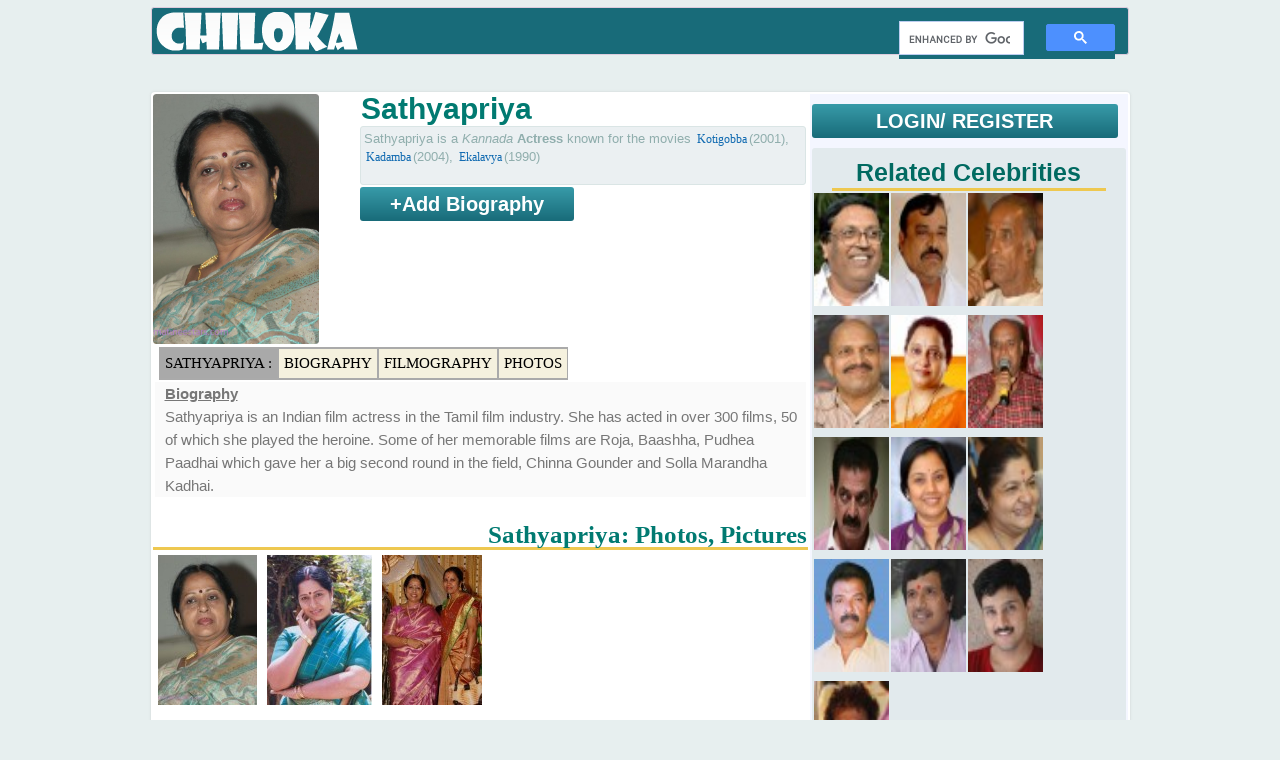

--- FILE ---
content_type: text/html; charset=UTF-8
request_url: https://chiloka.com/celebrity/sathyapriya
body_size: 4147
content:
<!DOCTYPE html><html><head>
<title>Sathyapriya : Kannada Actress, Movies, Biography, Photos</title>
<meta name="viewport" content="width=device-width, initial-scale=1">
<meta name="description" content="Sathyapriya : Kannada Actress: Movies List, Biography, Photos, height, weight, Age, Date of birth, Family, Trivia and Interesting facts">
<meta name="keywords" content="Sathyapriya, Sathyapriya movies list, Sathyapriya biography, Sathyapriya interesting facts, Sathyapriya age, Sathyapriya Date of Birth, height weight, family" />
<meta http-equiv="content-type" content="text/html;charset=utf-8">
<link rel="shortcut icon" type="image/x-icon" href="/i/favicon.ico">
<style>
.y,.c{list-style-type:none;background-image: url('/i/y.png');background-repeat:no-repeat;background-position:0px 3px;padding:3px 0 3px 20px;margin:0 20px 0 0;color:darkgoldenrod;display:inline}
.c{background-image: url('/i/c.png');}
@media screen and (max-width:555px){a{margin:3px 2px;padding:3px;display:inline-block}}
</style>
<script>
  (function(i,s,o,g,r,a,m){i['GoogleAnalyticsObject']=r;i[r]=i[r]||function(){
  (i[r].q=i[r].q||[]).push(arguments)},i[r].l=1*new Date();a=s.createElement(o),
  m=s.getElementsByTagName(o)[0];a.async=1;a.src=g;m.parentNode.insertBefore(a,m)
  })(window,document,'script','//www.google-analytics.com/analytics.js','ga');
  ga('create', 'UA-53782497-1', 'auto');
  ga('require', 'displayfeatures');
  ga('set', 'dimension1', 'Lokeshwara');
  ga('set', 'dimension2', 'Kannada');
  ga('send', 'pageview');
</script>


 
</head>
<body>
<div class='tmp_container'></div>

<table id="a"><tbody><tr><td>
<div id="l">
  
  
<div id='logo_menu'>
<div id="l1" class="logo">
<a href="/" title="Chiloka.com"><div id="logo">Movies & Celebrities</div></a>
</div><div class="menu">
   <script>
  (function() {
    var cx = 'partner-pub-1902062601425102:5840351929';
    var gcse = document.createElement('script');
    gcse.type = 'text/javascript';
    gcse.async = true;
    gcse.src = 'https://cse.google.com/cse.js?cx=' + cx;
    var s = document.getElementsByTagName('script')[0];
    s.parentNode.insertBefore(gcse, s);
  })();
</script>
<gcse:search></gcse:search>
  

</div></div>  

<div id='top_ad'>
<div id='top_add'>
<br>
</div>
  </div>  
</div><div class="sep_320"></div>
<div id="c">
<div id='movie_content'>
<div id='movie_poster'><img src='/i/p/p/70/43.jpg' height=250 alt="Sathyapriya">
</div>
<div id='movie_main_details'>
<h1>Sathyapriya</h1> 
<div class='movie_storyline movie_mini_details' style='height:51px'>Sathyapriya is a <i>Kannada </i> <b>Actress</b> known for the movies  <a href='/movie/kotigobba-2001'>Kotigobba</a>(2001), <a href='/movie/kadamba-2004'>Kadamba</a>(2004), <a href='/movie/ekalavya-1990'>Ekalavya</a>(1990)</div>
<div id='movie_director'><div style='clear:both;display:block'>
<b class='login not_logged_in' style='width:210px;display:inline-block;text-align:center;'>+Add Biography</b>
</div></div></div><div id='quick_links'>
<a href='#' style='background:darkgray'>Sathyapriya : </a>
<a href='#person_details'>Biography</a>
<a href='#filmography'>Filmography</a><a href='#Photos'>Photos</a></div><br><div id='person_details'><table class='mcdt'><tr><td colspan=2><b><u>Biography</u></b><br>Sathyapriya is an Indian film actress in the Tamil film industry. She has acted in over 300 films, 50 of which she played the heroine. Some of her memorable films are Roja, Baashha, Pudhea Paadhai which gave her a big second round in the field, Chinna Gounder and Solla Marandha Kadhai.</td></tr></table></div><br style='clear:both'><h2 id='Photos'>Sathyapriya: Photos, Pictures</h2><div class='hr'></div><span class='pictr'>
<img src='/i/i/s/a/t/sathyapriya-m.jpg' rel='/i/i/s/a/t/sathyapriya.jpg' height=150 class=fullscreen alt="Sathyapriya">
<br><small>Sathyapriya</small>
</span><span class='pictr'>
<img src='/i/i/s/a/t/sathyapriya-2-m.jpg' rel='/i/i/s/a/t/sathyapriya-2.jpg' height=150 class=fullscreen alt="Sathyapriya">
<br><small>Sathyapriya</small>
</span><span class='pictr'>
<img src='/i/i/a/t/-/at-sathyapriya-s-daughter-s-wedding-m.jpg' rel='/i/i/a/t/-/at-sathyapriya-s-daughter-s-wedding.jpg' height=150 class=fullscreen alt="At sathyapriya's daughter's wedding">
<br><small>At sathyapriya's daughter's wedding</small>
</span><div class='hr'></div><br style='clear:both'><h2 id='filmography'>Sathyapriya: Filmography (23)</h2>(<a href='/celebrity/sathyapriya/filmography'>All Sathyapriya Movies</a>)<div class='hr'></div><div class='slrl'><b>List By</b>: <select><option class='slrlAll'>All (23)</option><option class='slrlActor'>Actress (21)</<option></select></div><div class='hr'></div><table style='width:100%' class='mcdt'><tr class='trrlAll trrlActor '><td><b>2014</b></td>
    <td class='m_title'><a href='/movie/paramashiva-2014'><b>Paramashiva</b></a>[<i class='rl'>Actress</i>]
    <br>
    </td></tr><tr class='trrlAll trrlActor '><td><b>2013</b></td>
    <td class='m_title'><a href='/movie/bangari-2013'><b>Bangari</b></a>[<i class='rl'>Actress</i>]
    <br>
    </td></tr><tr class='trrlAll trrlActor '><td><b>2010</b></td>
    <td class='m_title'><a href='/movie/prithvi-2010'><b>Prithvi</b></a>[<i class='rl'>Actress</i>]
    <br>
    </td></tr><tr class='trrlAll trrlActor '><td><b>2004</b></td>
    <td class='m_title'><a href='/movie/kadamba-2004'><b>Kadamba</b></a>[<i class='rl'>Actress</i>]
    <br>
    </td></tr><tr class='trrlAll trrlActor '><td><b>2003</b></td>
    <td class='m_title'><a href='/movie/chandra-chakori-2003'><b>Chandra Chakori</b></a>[<i class='rl'>Actress</i>]
    <br>
    </td></tr><tr class='trrlAll trrlActor '><td><b>2003</b></td>
    <td class='m_title'><a href='/movie/ondagona-baa-2003'><b>Ondagona Baa</b></a>[<i class='rl'>Actress</i>]
    <br>
    </td></tr><tr class='trrlAll trrlActor '><td><b>2003</b></td>
    <td class='m_title'><a href='/movie/gokarna-2003'><b>Gokarna</b></a>[<i class='rl'>Actress</i>]
    <br>
    </td></tr><tr class='trrlAll trrlActor '><td><b>2002</b></td>
    <td class='m_title'><a href='/movie/balagalittu-olage-baa-2002'><b>Balagalittu Olage Baa</b></a>[<i class='rl'>Actress</i>]
    <br>
    </td></tr><tr class='trrlAll trrlActor '><td><b>2001</b></td>
    <td class='m_title'><a href='/movie/kotigobba-2001'><b>Kotigobba</b></a>[<i class='rl'>Actress</i>]
    <br>
    </td></tr><tr class='trrlAll trrlActor '><td><b>1997</b></td>
    <td class='m_title'><a href='/movie/amrutha-varshini-1997'><b>Amrutha Varshini</b></a>[<i class='rl'>Actress</i>]
    <br>
    </td></tr><tr class='trrlAll trrlActor '><td><b>1997</b></td>
    <td class='m_title'><a href='/movie/balida-mane-1997'><b>Balida Mane</b></a>[<i class='rl'>Actress</i>]
    <br>
    </td></tr><tr class='trrlAll trrlActor '><td><b>1997</b></td>
    <td class='m_title'><a href='/movie/choo-baana-1997'><b>Choo Baana</b></a>[<i class='rl'>Actress</i>]
    <br>
    </td></tr><tr class='trrlAll trrlActor '><td><b>1997</b></td>
    <td class='m_title'><a href='/movie/rangena-halliyage-rangada-rangegowda-1997'><b>Rangena Halliyage Rangada Rangegowda</b></a>[<i class='rl'>Actress</i>]
    <br>
    </td></tr><tr class='trrlAll trrlActor '><td><b>1996</b></td>
    <td class='m_title'><a href='/movie/anuraga-devathe-1996'><b>Anuraga Devathe</b></a>[<i class='rl'>Actress</i>]
    <br>
    </td></tr><tr class='trrlAll trrlActor '><td><b>1995</b></td>
    <td class='m_title'><a href='/movie/karulina-kudi-1995'><b>Karulina Kudi</b></a>[<i class='rl'>Actress</i>]
    <br>
    </td></tr><tr class='trrlAll trrlActor '><td><b>1992</b></td>
    <td class='m_title'><a href='/movie/entede-bhanta-1992'><b>Entede Bhanta</b></a>[<i class='rl'>Actress</i>]
    <br>
    </td></tr><tr class='trrlAll trrlActor '><td><b>1991</b></td>
    <td class='m_title'><a href='/movie/durgashtami-1991'><b>Durgashtami</b></a>[<i class='rl'>Actress</i>]
    <br>
    </td></tr><tr class='trrlAll trrlActor '><td><b>1990</b></td>
    <td class='m_title'><a href='/movie/ekalavya-1990'><b>Ekalavya</b></a>[<i class='rl'>Actress</i>]
    <br>
    </td></tr><tr class='trrlAll trrlActor '><td><b>1990</b></td>
    <td class='m_title'><a href='/movie/hosa-jeevana-1990'><b>Hosa Jeevana</b></a>[<i class='rl'>Actress</i>]
    <br>
    </td></tr><tr class='trrlAll trrlActor '><td><b>1989</b></td>
    <td class='m_title'><a href='/movie/premagni-1989'><b>Premagni</b></a>[<i class='rl'>Actress</i>]
    <br>
    </td></tr><tr class='trrlAll trrlActor '><td><b>1983</b></td>
    <td class='m_title'><a href='/movie/avala-neralu-1983'><b>Avala Neralu</b></a>[<i class='rl'>Actress</i>]
    <br>
    </td></tr><tr class='trrlAll trrlActor '><td><b>1983</b></td>
    <td class='m_title'><a href='/movie/gandharva-giri-1983'><b>Gandharva Giri</b></a>[<i class='rl'>Actress</i>]
    <br>
    </td></tr><tr class='trrlAll trrlActor '><td><b>1979</b></td>
    <td class='m_title'><a href='/movie/dharma-sere-1979'><b>Dharma Sere</b></a>[<i class='rl'>Actress</i>]
    <br>
    </td></tr></table></div>
<div id='sidebar'>
   
<div style='margin: 10px 0 10px 0;'>
<b class='login not_logged_in' href='/login' >LOGIN/ REGISTER</b></div>
<div id='movie_sidebar_top_ad'>
  
</div>
<div class='similar_content'><h2>Related Celebrities</h2><div style='height:3px;background:#EEC850;margin:0 20px 0 20px'></div><table><tr><td><a href='/celebrity/mukhyamantri-chandru'><img src='/i/p/p/71/65-s.jpg' width='75' height='113' alt="Mukhyamantri Chandru" title='Mukhyamantri Chandru'></a></td><td><a href='/celebrity/doddanna-kannada-actor'><img src='/i/p/p/83/63-s.jpg' width='75' height='113' alt="Doddanna" title='Doddanna'></a></td><td><a href='/celebrity/m-s-karanth'><img src='/i/p/p/84/14-s.jpg' width='75' height='113' alt="M S Karanth" title='M S Karanth'></a></td></tr><tr><td><a href='/celebrity/v-manohar-kannada'><img src='/i/p/p/10/1/26-s.jpg' width='75' height='113' alt="V Manohar" title='V Manohar'></a></td><td><a href='/celebrity/manjula-gururaj'><img src='/i/p/p/10/3/90-s.jpg' width='75' height='113' alt="Manjula Gururaj" title='Manjula Gururaj'></a></td><td><a href='/celebrity/bank-janardhan'><img src='/i/p/p/10/8/53-s.jpg' width='75' height='113' alt="Bank Janardhan" title='Bank Janardhan'></a></td></tr><tr><td><a href='/celebrity/avinash-kannada-actor'><img src='/i/p/p/10/9/05-s.jpg' width='75' height='113' alt="Avinash" title='Avinash'></a></td><td><a href='/celebrity/thara-kannada-actress'><img src='/i/p/p/10/9/13-s.jpg' width='75' height='113' alt="Thara" title='Thara'></a></td><td><a href='/celebrity/k-s-chithra'><img src='/i/p/p/11/0/29-s.jpg' width='75' height='113' alt="K S Chithra" title='K S Chithra'></a></td></tr><tr><td><a href='/celebrity/dinesh-babu'><img src='/i/p/p/11/3/43-s.jpg' width='75' height='113' alt="Dinesh Babu" title='Dinesh Babu'></a></td><td><a href='/celebrity/s-narayan'><img src='/i/p/p/11/9/07-s.jpg' width='75' height='113' alt="S Narayan" title='S Narayan'></a></td><td><a href='/celebrity/rajesh-krishnan'><img src='/i/p/p/13/1/71-s.jpg' width='75' height='113' alt="Rajesh Krishnan" title='Rajesh Krishnan'></a></td></tr><tr><td><a href='/celebrity/sadhu-kokila'><img src='/i/p/p/14/4/03-s.jpg' width='75' height='113' alt="Sadhu Kokila" title='Sadhu Kokila'></a></td></tr></table></div>
<br>

<div id="fb-root"></div> <style>#fb-root .img{width:32px;height:32px;}</style>
<script>(function(d, s, id) {
  var js, fjs = d.getElementsByTagName(s)[0];
  if (d.getElementById(id)) return;
  js = d.createElement(s); js.id = id;
  js.src = "//connect.facebook.net/en_US/sdk.js#xfbml=1&version=v2.0";
  fjs.parentNode.insertBefore(js, fjs);
}(document, 'script', 'facebook-jssdk'));</script>
<div class="fb-like-box" data-href="https://www.facebook.com/chilokadotcom" data-width="300" data-height="400" data-colorscheme="light" data-show-faces="true" data-header="true" data-stream="false" data-show-border="true"></div>
<br style="clear:both">
<br style='clear:both'>
  

  
<br>
<h2>News & Updates</h2><div style='height:3px;background:#EEC850;margin:0 20px 0 20px'></div><style>.news_list{margin:3px;border-bottom:1px dotted #016A61 !important;} .news_list a{color:#016A61 !important;text-decoration:none !important;font-size:15px !important}</style><br>
<br>
<h2>Newly Updated</h2>
<div style='height:3px;background:#EEC850;margin:0 20px 0 20px'></div>
<style>
  .sidebar_link{background:#1EACEE;color:#fff;padding:3px 10px;width:90%;margin:3px;text-align:center;display:block;float:left;text-decoration:none;font-size:20px;}
  .sidebar_link:hover{background:#3ab794}
</style>
  
<a href='/celebrity/shalini-satyanarayan' class=sidebar_link>Shalini</a><br><a href='/celebrity/jayamalini' class=sidebar_link>Jayamalini</a><br><a href='/celebrity/kirik-keerthi' class=sidebar_link>Kirik Keerthi</a><br><a href='/celebrity/mohan-shankar' class=sidebar_link>Mohan Shankar</a><br><a href='/celebrity/rao-ramesh' class=sidebar_link>Rao Ramesh</a><br><a href='/celebrity/bullet-prakash' class=sidebar_link>Bullet Prakash</a><br><a href='/celebrity/sandhya-winfred' class=sidebar_link>Sandhya Winfred</a><br><a href='/celebrity/sparsha-rekha' class=sidebar_link>Sparsha Rekha</a><br><a href='/celebrity/pratham-kannada-director' class=sidebar_link>Pratham</a><br><a href='/celebrity/rosalind-ross' class=sidebar_link>Rosalind Ross</a><br>
</div>

<br style="clear:both">
<br style="clear:both">
  
<div id='top_add'>
</div><br style="clear:both">
<br style="clear:both">  
  
  
</div><div id="f"><br>
<table style='width:300px'>
<tr>
<td><a href="/p/about.php">About</a></td>
<td><a href="/p/contact.php">Contact</a></td>
<td></td>
</tr>
 </table>
</div>

</td>
</tr>
</tbody></table> 



<span style='display:none;visibility:hidden;cursor:pointer;z-index:10;padding:1px 4px;border-radius:12px;color:#fff;border-radius:12px;background:linear-gradient(#555,#000);' class='cls'><u><b>[X]</b></u></span>
</body>
<script type="text/javascript" src="//ajax.googleapis.com/ajax/libs/jquery/3.1.1/jquery.min.js"></script>
<script src="/p/script.js" async></script>
  <script>
  var resource = document.createElement('link'); 
  resource.setAttribute("rel", "stylesheet");
  resource.setAttribute("href","/p/style.css");
  resource.setAttribute("type","text/css");      
  var head = document.getElementsByTagName('head')[0];
  head.appendChild(resource);
 </script>

  
  
</html>